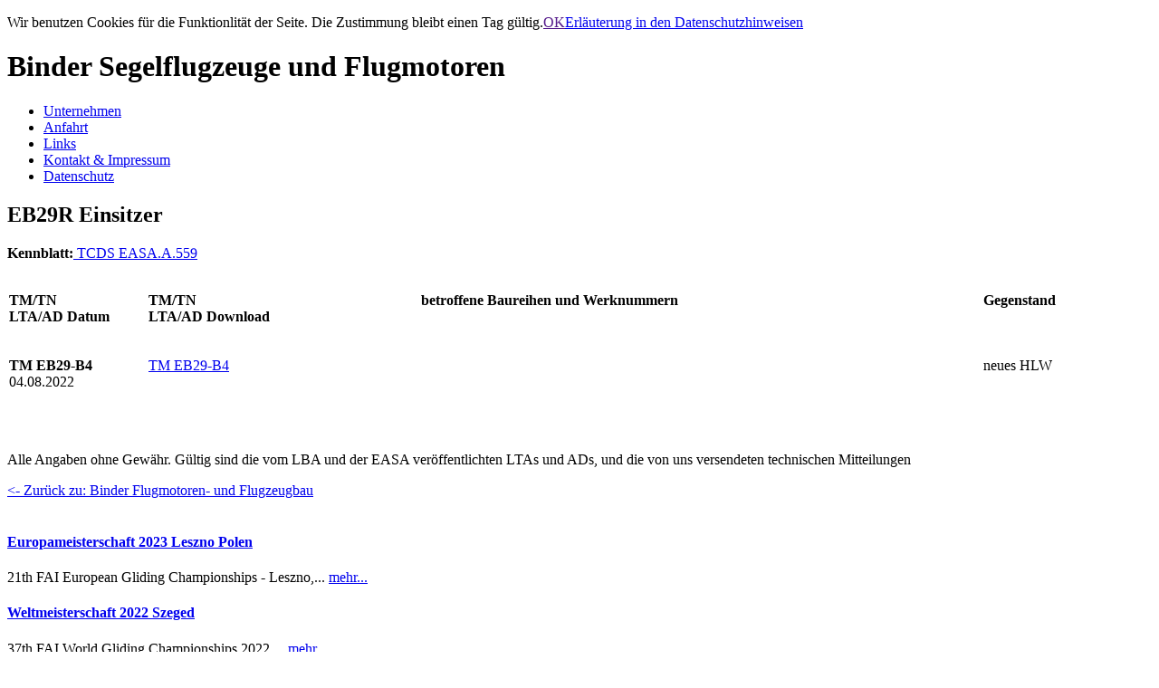

--- FILE ---
content_type: text/html; charset=utf-8
request_url: https://www.binder-flugmotorenbau.de/aktuell.html?&L=1Result%3A%3Btype%3D98%0A&cHash=b0c69fee4a9f72b7b44a9a56c067c135&tx_ttnews%5Btt_news%5D=144
body_size: 4778
content:
<!DOCTYPE html
     PUBLIC "-//W3C//DTD XHTML 1.0 Transitional//EN"
     "http://www.w3.org/TR/xhtml1/DTD/xhtml1-transitional.dtd">
<html xmlns="http://www.w3.org/1999/xhtml" xml:lang="de" lang="de" dir="ltr">
<head>

<meta http-equiv="Content-Type" content="text/html; charset=utf-8" />
<!-- 
	This website is powered by TYPO3 - inspiring people to share!
	TYPO3 is a free open source Content Management Framework initially created by Kasper Skaarhoj and licensed under GNU/GPL.
	TYPO3 is copyright 1998-2013 of Kasper Skaarhoj. Extensions are copyright of their respective owners.
	Information and contribution at http://typo3.org/
-->


<link rel="shortcut icon" href="https://www.binder-flugmotorenbau.de/" />
<link rel="icon" href="https://www.binder-flugmotorenbau.de/" />
<title>EB29R Einsitzer</title>
<meta name="generator" content="TYPO3 4.5 CMS" />
<meta name="author" content="erich.schnepf" />
<meta name="email" content="info@rhoenline-media.de" />
<meta name="robots" content="index,follow" />
<meta name="revisit" content="30 days" />

<link rel="stylesheet" type="text/css" href="typo3temp/stylesheet_33f171cb78.css?1357649371" media="all" />
<link rel="stylesheet" type="text/css" href="fileadmin/vorlagen/startseite.css?1664554535" media="all" />
<link rel="stylesheet" type="text/css" href="fileadmin/vorlagen/header-startseite.css?1320340346" media="all" />
<link rel="stylesheet" type="text/css" href="fileadmin/vorlagen/jquery.cookiebar.css?1526717204" media="all" />



<script src="typo3temp/javascript_0b12553063.js?1252501479" type="text/javascript"></script>


<script type="text/javascript" src="jquery-3.3.1.min.js"></script>
    <script type="text/javascript" src="jquery.cookiebar.js"></script>
    <script type="text/javascript">
      $(document).ready(function(){
        $.cookieBar({
        });
      });
</script>

<script type="text/javascript">
	/*<![CDATA[*/
<!--
function openPic(url,winName,winParams)	{	//
		var theWindow = window.open(url,winName,winParams);
		if (theWindow)	{theWindow.focus();}
	}

// -->
	/*]]>*/
</script>
</head>
<body>

<div id="pagewidth">
<a name="top" id="top"></a>
  <div id="header"> 
    <h1 class="verst">Binder Segelflugzeuge und Flugmotoren</h1>
    <div class="topmenu"><ul class="level1"><li><a href="unternehmen.html?&amp;L=1Result%3A%3Btype%3D98%0A" title="Unternehmen">Unternehmen</a></li><li><a href="anfahrt.html?&amp;L=1Result%3A%3Btype%3D98%0A" title="Anfahrt">Anfahrt</a></li><li><a href="links.html?&amp;L=1Result%3A%3Btype%3D98%0A" title="Links">Links</a></li><li><a href="kontakt.html?&amp;L=1Result%3A%3Btype%3D98%0A" title="Kontakt &amp; Impressum">Kontakt &amp; Impressum</a></li><li><a href="datenschutz.html?&amp;L=1Result%3A%3Btype%3D98%0A" title="Datenschutz">Datenschutz</a></li></ul></div>
  </div>
			<div id="wrapper" class="clearfix"> 
		
    <div id="twocols" class="clearfix">
      <!--TYPO3SEARCH_begin-->
      <div id="maincol"> 
        <div id="maincontent"><div id="c248" class="csc-default">

<div id="news-single-item">
		<h2>EB29R Einsitzer</h2>
		
		<div id="newstext"><strong></strong></div>
			<div class="csc-textpic-text"><p><b>Kennblatt:</b><a href="http://easa.europa.eu/system/files/dfu/TCDS.A.559_Binder_EB_29_issue_02_140728.pdf" title="Opens external link in new window" target="_blank" class="external-link-new-window"> TCDS EASA.A.559<br /></a></p><table border="0" cellpadding="2" cellspacing="0" width="100%" class="contenttable"><tbody><tr valign="top"><td width="150"><p><b>TM/TN&nbsp;<br />LTA/AD Datum <br /></b></p></td><td><p><b>TM/TN&nbsp;<br />LTA/AD Download&nbsp;</b></p></td><td><p><b>betroffene Baureihen und Werknummern</b>&nbsp;</p></td><td><p><b>Gegenstand</b>&nbsp;</p></td></tr><tr valign="top"><td width="150" rowspan="1"><p><b>TM EB29-B4 </b>04.08.2022<b><br /></b></p></td><td rowspan="1"><p><a href="fileadmin/pdf/TM__LTA/TM_EB29-B4_2_TM-Text_220804final.pdf" title="Initiates file download" target="_blank" class="download">TM EB29-B4</a></p></td><td rowspan="1"></td><td rowspan="1"><p>neues HLW</p></td></tr></tbody></table><p>&nbsp;</p>
<p>Alle Angaben ohne Gewähr. Gültig sind die vom LBA und der EASA veröffentlichten LTAs und ADs, und die von uns versendeten technischen Mitteilungen</p></div>
      
      <div class="news-clear"></div> 
			
						  
				  	
				 	
			
					
				 					  
				
					
					
			
					
					

			
			
	<div id="news-single-backlink">	
	<a href="index.html?&amp;L=1Result%3A%3Btype%3D98%0A&amp;cHash=e4945cd8bbac70e6ae590ec267528ef6">&lt;- Zurück zu: Binder Flugmotoren- und Flugzeugbau</a>
	</div>
</div>		
</div></div>
      </div>
      <!--TYPO3SEARCH_end-->
      <div id="rightcol">
      <br />
        <div id="rightcontent"></div>
        <div id="staticright"><div id="c257" class="csc-default">
<div id="newsbox">
	
				<h4><a href="aktuell.html?&amp;L=1Result%3A%3Btype%3D98%0A&amp;cHash=b82d63c1cdf4e2e5279c39c1568eef12&amp;tx_ttnews%5Btt_news%5D=169" title="Europameisterschaft 2023 Leszno Polen">Europameisterschaft 2023 Leszno Polen</a></h4>
				<p>21th FAI European Gliding Championships - Leszno,...<span id="news-latest-morelink">&nbsp;<a href="aktuell.html?&amp;L=1Result%3A%3Btype%3D98%0A&amp;cHash=b82d63c1cdf4e2e5279c39c1568eef12&amp;tx_ttnews%5Btt_news%5D=169" title="Europameisterschaft 2023 Leszno Polen">mehr...</a></span></p>
		
				<h4><a href="aktuell.html?&amp;L=1Result%3A%3Btype%3D98%0A&amp;cHash=5e9e351fa206c142a673bbb7aa4b447a&amp;tx_ttnews%5Btt_news%5D=104" title="Weltmeisterschaft 2022 Szeged">Weltmeisterschaft 2022 Szeged</a></h4>
				<p> 37th FAI World Gliding Championships 2022&nbsp;...<span id="news-latest-morelink">&nbsp;<a href="aktuell.html?&amp;L=1Result%3A%3Btype%3D98%0A&amp;cHash=5e9e351fa206c142a673bbb7aa4b447a&amp;tx_ttnews%5Btt_news%5D=104" title="Weltmeisterschaft 2022 Szeged">mehr...</a></span></p>
		
				<h4><a href="aktuell.html?&amp;L=1Result%3A%3Btype%3D98%0A&amp;cHash=5e5c145b442b7bde0e14e138d3c36d6a&amp;tx_ttnews%5Btt_news%5D=121" title="Deutsche Meisterschaften 2019 in Stendal">Deutsche Meisterschaften 2019 in Stendal </a></h4>
				<p>Die Deutschen Meisterschaften 2019 in der Offenen...<span id="news-latest-morelink">&nbsp;<a href="aktuell.html?&amp;L=1Result%3A%3Btype%3D98%0A&amp;cHash=5e5c145b442b7bde0e14e138d3c36d6a&amp;tx_ttnews%5Btt_news%5D=121" title="Deutsche Meisterschaften 2019 in Stendal">mehr...</a></span></p>
		
</div>
</div><div id="c284" class="csc-default"><div class="csc-header csc-header-n2"><h1>TM/LTA</h1></div>
<div id="newsbox">
	
				<h4><a href="aktuell.html?&amp;L=1Result%3A%3Btype%3D98%0A&amp;cHash=b82d63c1cdf4e2e5279c39c1568eef12&amp;tx_ttnews%5Btt_news%5D=169" title="Europameisterschaft 2023 Leszno Polen">Europameisterschaft 2023 Leszno Polen</a></h4>
		
				<h4><a href="aktuell.html?&amp;L=1Result%3A%3Btype%3D98%0A&amp;cHash=b0c69fee4a9f72b7b44a9a56c067c135&amp;tx_ttnews%5Btt_news%5D=144" title="EB29R Einsitzer">EB29R Einsitzer</a></h4>
		
				<h4><a href="aktuell.html?&amp;L=1Result%3A%3Btype%3D98%0A&amp;cHash=0a4157db81a17c91267de665bccac733&amp;tx_ttnews%5Btt_news%5D=132" title="EB29DR Doppelsitzer">EB29DR Doppelsitzer</a></h4>
		
				<h4><a href="aktuell.html?&amp;L=1Result%3A%3Btype%3D98%0A&amp;cHash=7c291cab9b3da2eb59b0add3c02253d6&amp;tx_ttnews%5Btt_news%5D=145" title="EB29 Einsitzer">EB29 Einsitzer</a></h4>
		
				<h4><a href="aktuell.html?&amp;L=1Result%3A%3Btype%3D98%0A&amp;cHash=abf8a48ccd25630705ae5ead63309f9d&amp;tx_ttnews%5Btt_news%5D=148" title="EB29D Doppelsitzer">EB29D Doppelsitzer</a></h4>
		
				<h4><a href="aktuell.html?&amp;L=1Result%3A%3Btype%3D98%0A&amp;cHash=0908e166dd67e7f540a4676b665989ed&amp;tx_ttnews%5Btt_news%5D=136" title="EB28 edition Doppelsitzer">EB28 edition Doppelsitzer</a></h4>
		
				<h4><a href="aktuell.html?&amp;L=1Result%3A%3Btype%3D98%0A&amp;cHash=53538ba479c18e13df2c0046b74ef75f&amp;tx_ttnews%5Btt_news%5D=137" title="EB28 Doppelsitzer">EB28 Doppelsitzer</a></h4>
		
				<h4><a href="aktuell.html?&amp;L=1Result%3A%3Btype%3D98%0A&amp;cHash=9e23b7ce98e615571acf521e2b602034&amp;tx_ttnews%5Btt_news%5D=138" title="ASH25 EB28 Doppelsitzer">ASH25 EB28 Doppelsitzer</a></h4>
		
				<h4><a href="aktuell.html?&amp;L=1Result%3A%3Btype%3D98%0A&amp;cHash=81ae6f42f47967119b3da51482193c8e&amp;tx_ttnews%5Btt_news%5D=139" title="eta Doppelsitzer">eta Doppelsitzer</a></h4>
		
				<h4><a href="aktuell.html?&amp;L=1Result%3A%3Btype%3D98%0A&amp;cHash=e85b56fc0beecb616e2746251273bf70&amp;tx_ttnews%5Btt_news%5D=140" title="Propeller BM">Propeller BM </a></h4>
		
</div>
</div><div id="c1" class="csc-default"><div class="csc-textpic-text"><p class="bodytext"><b>Binder Motorenbau GmbH<br /></b>Alter Frickenhäuser Weg 15<br /><b>D-97645 Ostheim v. d. Rhön</b></p>
<p class="bodytext">Tel.: +49(0)9777 - 9200</p>
<p class="bodytext"><a href="javascript:linkTo_UnCryptMailto('nbjmup+cjoefs/npupsfocbvAu.pomjof/ef');">binder.motorenbau(at)t-online.de</a></p>
<p class="bodytext"><b>HB DE.21.G.0138<br />DE.CAO.0089<br /> LBA.MG.0534&nbsp;</b></p>
<p class="bodytext">&nbsp;</p></div></div></div>
      </div>
    </div> 
    <div id="leftcol">
      <div align="center"><div id="c145" class="csc-default"><div class="tx-srlanguagemenu-pi1">
		
		
				<div class="CUR"><img src="typo3/gfx/content_client.gif" alt="" style="width:7px; height:10px;" /><a href="aktuell.html?&amp;Result%3A%3Btype%3D98%0A=&amp;cHash=b0c69fee4a9f72b7b44a9a56c067c135&amp;tx_ttnews%5Btt_news%5D=144"><img src="typo3conf/ext/sr_language_menu/flags/de.gif" title="Deutsch" alt="Deutsch" class="tx-srlanguagemenu-pi1-flag" /></a></div> 
			
				  <div class="NO"><a href="aktuell.html?&amp;L=1&amp;Result%3A%3Btype%3D98%0A=&amp;cHash=b0c69fee4a9f72b7b44a9a56c067c135&amp;tx_ttnews%5Btt_news%5D=144"><img src="typo3conf/ext/sr_language_menu/flags/en.gif" title="English" alt="English" class="tx-srlanguagemenu-pi1-flag" /></a></div> 
			
	
	</div>
	</div><br />
        <div id="menutop"><ul id="menuList2"><li class="menuItem2"><a href="start.html?&amp;L=1Result%3A%3Btype%3D98%0A" title="Startseite" class="menuLink2">Startseite</a></li><li class="menuItem2"><a href="eb290.html?&amp;L=1Result%3A%3Btype%3D98%0A" title="EB29R Einsitzer" class="menuLink2">EB29R Einsitzer</a></li><li class="menuItem2"><a href="eb29.html?&amp;L=1Result%3A%3Btype%3D98%0A" title="EB29 Einsitzer" class="menuLink2">EB29 Einsitzer</a></li><li class="menuItem2"><a href="eb29d-racing-doppelsitzer0.html?&amp;L=1Result%3A%3Btype%3D98%0A" title="EB29DR Doppelsitzer" class="menuLink2">EB29DR Doppelsitzer</a></li><li class="menuItem2"><a href="eb29d-racing-doppelsitzer.html?&amp;L=1Result%3A%3Btype%3D98%0A" title="EB29D Doppelsitzer" class="menuLink2">EB29D Doppelsitzer</a></li><li class="menuItem2"><a href="eb2900.html?&amp;L=1Result%3A%3Btype%3D98%0A" title="EB29DElektro Doppelsitzer" class="menuLink2">EB29DElektro Doppelsitzer</a></li><li class="menuItem2"><a href="eb28-edition.html?&amp;L=1Result%3A%3Btype%3D98%0A" title="EB28 edition Doppelsitzer" class="menuLink2">EB28 edition Doppelsitzer</a></li><li class="menuItem2"><a href="eb28.html?&amp;L=1Result%3A%3Btype%3D98%0A" title="EB28 Doppelsitzer" class="menuLink2">EB28 Doppelsitzer</a></li><li class="menuItem2"><a href="ash-25-eb28.html?&amp;L=1Result%3A%3Btype%3D98%0A" title="ASH25 EB28 Doppelsitzer" class="menuLink2">ASH25 EB28 Doppelsitzer</a></li><li class="menuItem2"><a href="flugmotorenbau.html?&amp;L=1Result%3A%3Btype%3D98%0A" title="Flugmotorenbau" class="menuLink2">Flugmotorenbau</a></li><li class="menuItem2"><a href="54.html?&amp;L=1Result%3A%3Btype%3D98%0A" title="Solo für Rotax" class="menuLink2">Solo für Rotax</a></li><li class="menuItem2"><a href="propellerbau.html?&amp;L=1Result%3A%3Btype%3D98%0A" title="Propellerbau" class="menuLink2">Propellerbau</a></li><li class="menuItem2"><a href="service.html?&amp;L=1Result%3A%3Btype%3D98%0A" title="Service" class="menuLink2">Service</a></li><li class="menuItem2"><a href="wettbewerbe.html?&amp;L=1Result%3A%3Btype%3D98%0A" title="Wettbewerbe" class="menuLink2">Wettbewerbe</a></li><li class="menuItem2"><a href="presse-und-berichte.html?&amp;L=1Result%3A%3Btype%3D98%0A" title="Presse/Berichte" class="menuLink2">Presse/Berichte</a></li></ul></div><br />
        <a href="http://www.onlinecontest.org/olc-2.0/segelflugszene/index.html" target="_blank"><img src="fileadmin/images/gold-sponsor.gif" width="190" height="127" border="0" alt="" /></a><br />
      </div>
      <div id="leftcontent"></div>
      <div id="leftcontent"><div id="c551" class="csc-default"><div class="csc-textpic csc-textpic-left csc-textpic-above"><div class="csc-textpic-imagewrap" style="width:170px;"><div class="csc-textpic-imagerow" style="width:170px;"><ul><li class="csc-textpic-image csc-textpic-firstcol" style="width:80px;"><a href="index.php?eID=tx_cms_showpic&amp;file=uploads%2Fpics%2FDSC_0201_01.jpg&amp;md5=4b4dd73522ed248a8434f144d03d9bd0dac9dabb&amp;parameters[0]=YTo0OntzOjU6IndpZHRoIjtzOjQ6IjgwMG0iO3M6NjoiaGVpZ2h0IjtzOjQ6IjYw&amp;parameters[1]=MG0iO3M6NzoiYm9keVRhZyI7czo0MToiPGJvZHkgc3R5bGU9Im1hcmdpbjowOyBi&amp;parameters[2]=YWNrZ3JvdW5kOiNmZmY7Ij4iO3M6NDoid3JhcCI7czozNzoiPGEgaHJlZj0iamF2&amp;parameters[3]=YXNjcmlwdDpjbG9zZSgpOyI%2BIHwgPC9hPiI7fQ%3D%3D" onclick="openPic('index.php?eID=tx_cms_showpic&amp;file=uploads%2Fpics%2FDSC_0201_01.jpg&amp;md5=4b4dd73522ed248a8434f144d03d9bd0dac9dabb&amp;parameters[0]=YTo0OntzOjU6IndpZHRoIjtzOjQ6IjgwMG0iO3M6NjoiaGVpZ2h0IjtzOjQ6IjYw&amp;parameters[1]=MG0iO3M6NzoiYm9keVRhZyI7czo0MToiPGJvZHkgc3R5bGU9Im1hcmdpbjowOyBi&amp;parameters[2]=YWNrZ3JvdW5kOiNmZmY7Ij4iO3M6NDoid3JhcCI7czozNzoiPGEgaHJlZj0iamF2&amp;parameters[3]=YXNjcmlwdDpjbG9zZSgpOyI%2BIHwgPC9hPiI7fQ%3D%3D','thePicture','width=800,height=534,status=0,menubar=0'); return false;" target="thePicture" title="EB28 edition - die Weiterentwicklung der EB 28"><img src="typo3temp/pics/3d7f99de28.jpg" width="80" height="54" border="0" alt="EB28 edition - die Weiterentwicklung der EB 28" /></a></li><li class="csc-textpic-image csc-textpic-lastcol" style="width:80px;"><a href="index.php?eID=tx_cms_showpic&amp;file=uploads%2Fpics%2FDSC_0202_01.jpg&amp;md5=4b73997d7001b8eebf39d461d4debf16ae2f6671&amp;parameters[0]=YTo0OntzOjU6IndpZHRoIjtzOjQ6IjgwMG0iO3M6NjoiaGVpZ2h0IjtzOjQ6IjYw&amp;parameters[1]=MG0iO3M6NzoiYm9keVRhZyI7czo0MToiPGJvZHkgc3R5bGU9Im1hcmdpbjowOyBi&amp;parameters[2]=YWNrZ3JvdW5kOiNmZmY7Ij4iO3M6NDoid3JhcCI7czozNzoiPGEgaHJlZj0iamF2&amp;parameters[3]=YXNjcmlwdDpjbG9zZSgpOyI%2BIHwgPC9hPiI7fQ%3D%3D" onclick="openPic('index.php?eID=tx_cms_showpic&amp;file=uploads%2Fpics%2FDSC_0202_01.jpg&amp;md5=4b73997d7001b8eebf39d461d4debf16ae2f6671&amp;parameters[0]=YTo0OntzOjU6IndpZHRoIjtzOjQ6IjgwMG0iO3M6NjoiaGVpZ2h0IjtzOjQ6IjYw&amp;parameters[1]=MG0iO3M6NzoiYm9keVRhZyI7czo0MToiPGJvZHkgc3R5bGU9Im1hcmdpbjowOyBi&amp;parameters[2]=YWNrZ3JvdW5kOiNmZmY7Ij4iO3M6NDoid3JhcCI7czozNzoiPGEgaHJlZj0iamF2&amp;parameters[3]=YXNjcmlwdDpjbG9zZSgpOyI%2BIHwgPC9hPiI7fQ%3D%3D','thePicture','width=800,height=534,status=0,menubar=0'); return false;" target="thePicture"><img src="typo3temp/pics/d3a7a518e8.jpg" width="80" height="54" border="0" alt="" /></a></li></ul></div><div class="csc-textpic-imagerow" style="width:170px;"><ul><li class="csc-textpic-image csc-textpic-firstcol" style="width:80px;"><a href="index.php?eID=tx_cms_showpic&amp;file=uploads%2Fpics%2FDSC_0206_01.jpg&amp;md5=85fbfd1b74ca445dd2b2fbd6ac28f76040508454&amp;parameters[0]=YTo0OntzOjU6IndpZHRoIjtzOjQ6IjgwMG0iO3M6NjoiaGVpZ2h0IjtzOjQ6IjYw&amp;parameters[1]=MG0iO3M6NzoiYm9keVRhZyI7czo0MToiPGJvZHkgc3R5bGU9Im1hcmdpbjowOyBi&amp;parameters[2]=YWNrZ3JvdW5kOiNmZmY7Ij4iO3M6NDoid3JhcCI7czozNzoiPGEgaHJlZj0iamF2&amp;parameters[3]=YXNjcmlwdDpjbG9zZSgpOyI%2BIHwgPC9hPiI7fQ%3D%3D" onclick="openPic('index.php?eID=tx_cms_showpic&amp;file=uploads%2Fpics%2FDSC_0206_01.jpg&amp;md5=85fbfd1b74ca445dd2b2fbd6ac28f76040508454&amp;parameters[0]=YTo0OntzOjU6IndpZHRoIjtzOjQ6IjgwMG0iO3M6NjoiaGVpZ2h0IjtzOjQ6IjYw&amp;parameters[1]=MG0iO3M6NzoiYm9keVRhZyI7czo0MToiPGJvZHkgc3R5bGU9Im1hcmdpbjowOyBi&amp;parameters[2]=YWNrZ3JvdW5kOiNmZmY7Ij4iO3M6NDoid3JhcCI7czozNzoiPGEgaHJlZj0iamF2&amp;parameters[3]=YXNjcmlwdDpjbG9zZSgpOyI%2BIHwgPC9hPiI7fQ%3D%3D','thePicture','width=800,height=534,status=0,menubar=0'); return false;" target="thePicture"><img src="typo3temp/pics/46b296cab2.jpg" width="80" height="54" border="0" alt="" /></a></li><li class="csc-textpic-image csc-textpic-lastcol" style="width:80px;"><a href="index.php?eID=tx_cms_showpic&amp;file=uploads%2Fpics%2FDSC_0208_01.jpg&amp;md5=4e671463ac12bb96f010ef07a0040bebe130216d&amp;parameters[0]=YTo0OntzOjU6IndpZHRoIjtzOjQ6IjgwMG0iO3M6NjoiaGVpZ2h0IjtzOjQ6IjYw&amp;parameters[1]=MG0iO3M6NzoiYm9keVRhZyI7czo0MToiPGJvZHkgc3R5bGU9Im1hcmdpbjowOyBi&amp;parameters[2]=YWNrZ3JvdW5kOiNmZmY7Ij4iO3M6NDoid3JhcCI7czozNzoiPGEgaHJlZj0iamF2&amp;parameters[3]=YXNjcmlwdDpjbG9zZSgpOyI%2BIHwgPC9hPiI7fQ%3D%3D" onclick="openPic('index.php?eID=tx_cms_showpic&amp;file=uploads%2Fpics%2FDSC_0208_01.jpg&amp;md5=4e671463ac12bb96f010ef07a0040bebe130216d&amp;parameters[0]=YTo0OntzOjU6IndpZHRoIjtzOjQ6IjgwMG0iO3M6NjoiaGVpZ2h0IjtzOjQ6IjYw&amp;parameters[1]=MG0iO3M6NzoiYm9keVRhZyI7czo0MToiPGJvZHkgc3R5bGU9Im1hcmdpbjowOyBi&amp;parameters[2]=YWNrZ3JvdW5kOiNmZmY7Ij4iO3M6NDoid3JhcCI7czozNzoiPGEgaHJlZj0iamF2&amp;parameters[3]=YXNjcmlwdDpjbG9zZSgpOyI%2BIHwgPC9hPiI7fQ%3D%3D','thePicture','width=800,height=534,status=0,menubar=0'); return false;" target="thePicture"><img src="typo3temp/pics/d6a0e23910.jpg" width="80" height="54" border="0" alt="" /></a></li></ul></div><div class="csc-textpic-imagerow" style="width:170px;"><ul><li class="csc-textpic-image csc-textpic-firstcol" style="width:80px;"><a href="index.php?eID=tx_cms_showpic&amp;file=uploads%2Fpics%2FDSC_0212_01.jpg&amp;md5=0eca06841516c4e03a8c472e843f30b6c7b12c54&amp;parameters[0]=YTo0OntzOjU6IndpZHRoIjtzOjQ6IjgwMG0iO3M6NjoiaGVpZ2h0IjtzOjQ6IjYw&amp;parameters[1]=MG0iO3M6NzoiYm9keVRhZyI7czo0MToiPGJvZHkgc3R5bGU9Im1hcmdpbjowOyBi&amp;parameters[2]=YWNrZ3JvdW5kOiNmZmY7Ij4iO3M6NDoid3JhcCI7czozNzoiPGEgaHJlZj0iamF2&amp;parameters[3]=YXNjcmlwdDpjbG9zZSgpOyI%2BIHwgPC9hPiI7fQ%3D%3D" onclick="openPic('index.php?eID=tx_cms_showpic&amp;file=uploads%2Fpics%2FDSC_0212_01.jpg&amp;md5=0eca06841516c4e03a8c472e843f30b6c7b12c54&amp;parameters[0]=YTo0OntzOjU6IndpZHRoIjtzOjQ6IjgwMG0iO3M6NjoiaGVpZ2h0IjtzOjQ6IjYw&amp;parameters[1]=MG0iO3M6NzoiYm9keVRhZyI7czo0MToiPGJvZHkgc3R5bGU9Im1hcmdpbjowOyBi&amp;parameters[2]=YWNrZ3JvdW5kOiNmZmY7Ij4iO3M6NDoid3JhcCI7czozNzoiPGEgaHJlZj0iamF2&amp;parameters[3]=YXNjcmlwdDpjbG9zZSgpOyI%2BIHwgPC9hPiI7fQ%3D%3D','thePicture','width=800,height=534,status=0,menubar=0'); return false;" target="thePicture"><img src="typo3temp/pics/cc4d57dd2f.jpg" width="80" height="54" border="0" alt="" /></a></li><li class="csc-textpic-image csc-textpic-lastcol" style="width:80px;"><a href="index.php?eID=tx_cms_showpic&amp;file=uploads%2Fpics%2FDSC_0216_01.jpg&amp;md5=f0e1a69aae42e71e0336908c69e9540977868e82&amp;parameters[0]=YTo0OntzOjU6IndpZHRoIjtzOjQ6IjgwMG0iO3M6NjoiaGVpZ2h0IjtzOjQ6IjYw&amp;parameters[1]=MG0iO3M6NzoiYm9keVRhZyI7czo0MToiPGJvZHkgc3R5bGU9Im1hcmdpbjowOyBi&amp;parameters[2]=YWNrZ3JvdW5kOiNmZmY7Ij4iO3M6NDoid3JhcCI7czozNzoiPGEgaHJlZj0iamF2&amp;parameters[3]=YXNjcmlwdDpjbG9zZSgpOyI%2BIHwgPC9hPiI7fQ%3D%3D" onclick="openPic('index.php?eID=tx_cms_showpic&amp;file=uploads%2Fpics%2FDSC_0216_01.jpg&amp;md5=f0e1a69aae42e71e0336908c69e9540977868e82&amp;parameters[0]=YTo0OntzOjU6IndpZHRoIjtzOjQ6IjgwMG0iO3M6NjoiaGVpZ2h0IjtzOjQ6IjYw&amp;parameters[1]=MG0iO3M6NzoiYm9keVRhZyI7czo0MToiPGJvZHkgc3R5bGU9Im1hcmdpbjowOyBi&amp;parameters[2]=YWNrZ3JvdW5kOiNmZmY7Ij4iO3M6NDoid3JhcCI7czozNzoiPGEgaHJlZj0iamF2&amp;parameters[3]=YXNjcmlwdDpjbG9zZSgpOyI%2BIHwgPC9hPiI7fQ%3D%3D','thePicture','width=800,height=534,status=0,menubar=0'); return false;" target="thePicture"><img src="typo3temp/pics/c2d0a5110d.jpg" width="80" height="54" border="0" alt="" /></a></li></ul></div><div class="csc-textpic-imagerow" style="width:170px;"><ul><li class="csc-textpic-image csc-textpic-firstcol" style="width:80px;"><a href="index.php?eID=tx_cms_showpic&amp;file=uploads%2Fpics%2FDSC_0276_01.jpg&amp;md5=541998ca8250e43e84f2c849f8602efd761a9ab5&amp;parameters[0]=YTo0OntzOjU6IndpZHRoIjtzOjQ6IjgwMG0iO3M6NjoiaGVpZ2h0IjtzOjQ6IjYw&amp;parameters[1]=MG0iO3M6NzoiYm9keVRhZyI7czo0MToiPGJvZHkgc3R5bGU9Im1hcmdpbjowOyBi&amp;parameters[2]=YWNrZ3JvdW5kOiNmZmY7Ij4iO3M6NDoid3JhcCI7czozNzoiPGEgaHJlZj0iamF2&amp;parameters[3]=YXNjcmlwdDpjbG9zZSgpOyI%2BIHwgPC9hPiI7fQ%3D%3D" onclick="openPic('index.php?eID=tx_cms_showpic&amp;file=uploads%2Fpics%2FDSC_0276_01.jpg&amp;md5=541998ca8250e43e84f2c849f8602efd761a9ab5&amp;parameters[0]=YTo0OntzOjU6IndpZHRoIjtzOjQ6IjgwMG0iO3M6NjoiaGVpZ2h0IjtzOjQ6IjYw&amp;parameters[1]=MG0iO3M6NzoiYm9keVRhZyI7czo0MToiPGJvZHkgc3R5bGU9Im1hcmdpbjowOyBi&amp;parameters[2]=YWNrZ3JvdW5kOiNmZmY7Ij4iO3M6NDoid3JhcCI7czozNzoiPGEgaHJlZj0iamF2&amp;parameters[3]=YXNjcmlwdDpjbG9zZSgpOyI%2BIHwgPC9hPiI7fQ%3D%3D','thePicture','width=800,height=534,status=0,menubar=0'); return false;" target="thePicture"><img src="typo3temp/pics/397c8cb03b.jpg" width="80" height="54" border="0" alt="" /></a></li><li class="csc-textpic-image csc-textpic-lastcol" style="width:80px;"><a href="index.php?eID=tx_cms_showpic&amp;file=uploads%2Fpics%2FDSC_0280_01.jpg&amp;md5=fcc1eb448c3759d09ebc0c413fdd19deeefe5890&amp;parameters[0]=YTo0OntzOjU6IndpZHRoIjtzOjQ6IjgwMG0iO3M6NjoiaGVpZ2h0IjtzOjQ6IjYw&amp;parameters[1]=MG0iO3M6NzoiYm9keVRhZyI7czo0MToiPGJvZHkgc3R5bGU9Im1hcmdpbjowOyBi&amp;parameters[2]=YWNrZ3JvdW5kOiNmZmY7Ij4iO3M6NDoid3JhcCI7czozNzoiPGEgaHJlZj0iamF2&amp;parameters[3]=YXNjcmlwdDpjbG9zZSgpOyI%2BIHwgPC9hPiI7fQ%3D%3D" onclick="openPic('index.php?eID=tx_cms_showpic&amp;file=uploads%2Fpics%2FDSC_0280_01.jpg&amp;md5=fcc1eb448c3759d09ebc0c413fdd19deeefe5890&amp;parameters[0]=YTo0OntzOjU6IndpZHRoIjtzOjQ6IjgwMG0iO3M6NjoiaGVpZ2h0IjtzOjQ6IjYw&amp;parameters[1]=MG0iO3M6NzoiYm9keVRhZyI7czo0MToiPGJvZHkgc3R5bGU9Im1hcmdpbjowOyBi&amp;parameters[2]=YWNrZ3JvdW5kOiNmZmY7Ij4iO3M6NDoid3JhcCI7czozNzoiPGEgaHJlZj0iamF2&amp;parameters[3]=YXNjcmlwdDpjbG9zZSgpOyI%2BIHwgPC9hPiI7fQ%3D%3D','thePicture','width=800,height=534,status=0,menubar=0'); return false;" target="thePicture"><img src="typo3temp/pics/6a99e1d0a7.jpg" width="80" height="54" border="0" alt="" /></a></li></ul></div><div class="csc-textpic-imagerow" style="width:170px;"><ul><li class="csc-textpic-image csc-textpic-firstcol" style="width:80px;"><a href="index.php?eID=tx_cms_showpic&amp;file=uploads%2Fpics%2FDSC_0289_01.jpg&amp;md5=5b4036b75fd69b96ab3376c2a0daa2154adfbec3&amp;parameters[0]=YTo0OntzOjU6IndpZHRoIjtzOjQ6IjgwMG0iO3M6NjoiaGVpZ2h0IjtzOjQ6IjYw&amp;parameters[1]=MG0iO3M6NzoiYm9keVRhZyI7czo0MToiPGJvZHkgc3R5bGU9Im1hcmdpbjowOyBi&amp;parameters[2]=YWNrZ3JvdW5kOiNmZmY7Ij4iO3M6NDoid3JhcCI7czozNzoiPGEgaHJlZj0iamF2&amp;parameters[3]=YXNjcmlwdDpjbG9zZSgpOyI%2BIHwgPC9hPiI7fQ%3D%3D" onclick="openPic('index.php?eID=tx_cms_showpic&amp;file=uploads%2Fpics%2FDSC_0289_01.jpg&amp;md5=5b4036b75fd69b96ab3376c2a0daa2154adfbec3&amp;parameters[0]=YTo0OntzOjU6IndpZHRoIjtzOjQ6IjgwMG0iO3M6NjoiaGVpZ2h0IjtzOjQ6IjYw&amp;parameters[1]=MG0iO3M6NzoiYm9keVRhZyI7czo0MToiPGJvZHkgc3R5bGU9Im1hcmdpbjowOyBi&amp;parameters[2]=YWNrZ3JvdW5kOiNmZmY7Ij4iO3M6NDoid3JhcCI7czozNzoiPGEgaHJlZj0iamF2&amp;parameters[3]=YXNjcmlwdDpjbG9zZSgpOyI%2BIHwgPC9hPiI7fQ%3D%3D','thePicture','width=800,height=534,status=0,menubar=0'); return false;" target="thePicture"><img src="typo3temp/pics/7852cf4e78.jpg" width="80" height="54" border="0" alt="" /></a></li><li class="csc-textpic-image csc-textpic-lastcol" style="width:80px;"><a href="index.php?eID=tx_cms_showpic&amp;file=uploads%2Fpics%2FDSC_0215.jpg&amp;md5=b6256d18c22c9d3129392c35cc9bfd1aaf104ea9&amp;parameters[0]=YTo0OntzOjU6IndpZHRoIjtzOjQ6IjgwMG0iO3M6NjoiaGVpZ2h0IjtzOjQ6IjYw&amp;parameters[1]=MG0iO3M6NzoiYm9keVRhZyI7czo0MToiPGJvZHkgc3R5bGU9Im1hcmdpbjowOyBi&amp;parameters[2]=YWNrZ3JvdW5kOiNmZmY7Ij4iO3M6NDoid3JhcCI7czozNzoiPGEgaHJlZj0iamF2&amp;parameters[3]=YXNjcmlwdDpjbG9zZSgpOyI%2BIHwgPC9hPiI7fQ%3D%3D" onclick="openPic('index.php?eID=tx_cms_showpic&amp;file=uploads%2Fpics%2FDSC_0215.jpg&amp;md5=b6256d18c22c9d3129392c35cc9bfd1aaf104ea9&amp;parameters[0]=YTo0OntzOjU6IndpZHRoIjtzOjQ6IjgwMG0iO3M6NjoiaGVpZ2h0IjtzOjQ6IjYw&amp;parameters[1]=MG0iO3M6NzoiYm9keVRhZyI7czo0MToiPGJvZHkgc3R5bGU9Im1hcmdpbjowOyBi&amp;parameters[2]=YWNrZ3JvdW5kOiNmZmY7Ij4iO3M6NDoid3JhcCI7czozNzoiPGEgaHJlZj0iamF2&amp;parameters[3]=YXNjcmlwdDpjbG9zZSgpOyI%2BIHwgPC9hPiI7fQ%3D%3D','thePicture','width=800,height=537,status=0,menubar=0'); return false;" target="thePicture"><img src="typo3temp/pics/dc17b714ad.jpg" width="80" height="54" border="0" alt="" /></a></li></ul></div><div class="csc-textpic-imagerow csc-textpic-imagerow-last" style="width:170px;"><ul><li class="csc-textpic-image csc-textpic-firstcol" style="width:80px;"><a href="index.php?eID=tx_cms_showpic&amp;file=uploads%2Fpics%2FDSC_0287.jpg&amp;md5=1a5d52345a556a25ac863a747bb716618f0c74f6&amp;parameters[0]=YTo0OntzOjU6IndpZHRoIjtzOjQ6IjgwMG0iO3M6NjoiaGVpZ2h0IjtzOjQ6IjYw&amp;parameters[1]=MG0iO3M6NzoiYm9keVRhZyI7czo0MToiPGJvZHkgc3R5bGU9Im1hcmdpbjowOyBi&amp;parameters[2]=YWNrZ3JvdW5kOiNmZmY7Ij4iO3M6NDoid3JhcCI7czozNzoiPGEgaHJlZj0iamF2&amp;parameters[3]=YXNjcmlwdDpjbG9zZSgpOyI%2BIHwgPC9hPiI7fQ%3D%3D" onclick="openPic('index.php?eID=tx_cms_showpic&amp;file=uploads%2Fpics%2FDSC_0287.jpg&amp;md5=1a5d52345a556a25ac863a747bb716618f0c74f6&amp;parameters[0]=YTo0OntzOjU6IndpZHRoIjtzOjQ6IjgwMG0iO3M6NjoiaGVpZ2h0IjtzOjQ6IjYw&amp;parameters[1]=MG0iO3M6NzoiYm9keVRhZyI7czo0MToiPGJvZHkgc3R5bGU9Im1hcmdpbjowOyBi&amp;parameters[2]=YWNrZ3JvdW5kOiNmZmY7Ij4iO3M6NDoid3JhcCI7czozNzoiPGEgaHJlZj0iamF2&amp;parameters[3]=YXNjcmlwdDpjbG9zZSgpOyI%2BIHwgPC9hPiI7fQ%3D%3D','thePicture','width=800,height=537,status=0,menubar=0'); return false;" target="thePicture"><img src="typo3temp/pics/c29ee9df44.jpg" width="80" height="54" border="0" alt="" /></a></li><li class="csc-textpic-image csc-textpic-lastcol" style="width:80px;"><a href="index.php?eID=tx_cms_showpic&amp;file=uploads%2Fpics%2FDSC_0288_03.jpg&amp;md5=6053e9d69368f49c8a303055c629d2ed8e11675a&amp;parameters[0]=YTo0OntzOjU6IndpZHRoIjtzOjQ6IjgwMG0iO3M6NjoiaGVpZ2h0IjtzOjQ6IjYw&amp;parameters[1]=MG0iO3M6NzoiYm9keVRhZyI7czo0MToiPGJvZHkgc3R5bGU9Im1hcmdpbjowOyBi&amp;parameters[2]=YWNrZ3JvdW5kOiNmZmY7Ij4iO3M6NDoid3JhcCI7czozNzoiPGEgaHJlZj0iamF2&amp;parameters[3]=YXNjcmlwdDpjbG9zZSgpOyI%2BIHwgPC9hPiI7fQ%3D%3D" onclick="openPic('index.php?eID=tx_cms_showpic&amp;file=uploads%2Fpics%2FDSC_0288_03.jpg&amp;md5=6053e9d69368f49c8a303055c629d2ed8e11675a&amp;parameters[0]=YTo0OntzOjU6IndpZHRoIjtzOjQ6IjgwMG0iO3M6NjoiaGVpZ2h0IjtzOjQ6IjYw&amp;parameters[1]=MG0iO3M6NzoiYm9keVRhZyI7czo0MToiPGJvZHkgc3R5bGU9Im1hcmdpbjowOyBi&amp;parameters[2]=YWNrZ3JvdW5kOiNmZmY7Ij4iO3M6NDoid3JhcCI7czozNzoiPGEgaHJlZj0iamF2&amp;parameters[3]=YXNjcmlwdDpjbG9zZSgpOyI%2BIHwgPC9hPiI7fQ%3D%3D','thePicture','width=800,height=537,status=0,menubar=0'); return false;" target="thePicture"><img src="typo3temp/pics/5bbeab714e.jpg" width="80" height="54" border="0" alt="" /></a></li></ul></div></div></div><div class="csc-textpic-clear"><!-- --></div></div></div>
    </div>
</div>
	<div id="footer"><div id="unten">| <a href="#top">nach oben</a> |  <a href="index.php?id=45&amp;no_cache=1&amp;L=1Result:;type=98
&amp;tx_ttnews[tt_news]=144&amp;cHash=b0c69fee4a9f72b7b44a9a56c067c135&amp;type=98" name="DRUCKEN" target="_blank">Seite drucken</a> | </div></div>
</div>




</body>
</html>